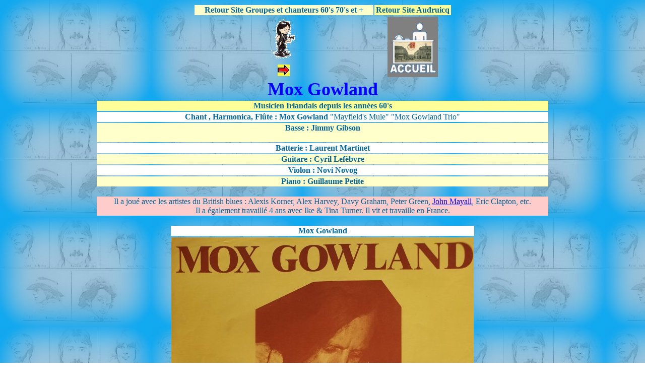

--- FILE ---
content_type: text/html
request_url: https://5962.fr/60_s/pages/mox_gowland.html
body_size: 2945
content:
<html>
<head>
<meta http-equiv=Content-Type content="text/html; charset=iso-8859-1">
<link rel=Edit-Time-Data href="file:///D%7C/Sites/Gilles/musique/./imagesWishboneAsh_fichiers/editdata.mso">
<link rel=OLE-Object-Data href="file:///D%7C/Sites/Gilles/musique/Wish/imagesWishboneAsh_fichiers/oledata.mso">
<title>Mox Gowland</title>
<style>
<!--
.Normal
	{font-size:10.0pt;
	font-family:"Times New Roman";}
body {
	background-image: url(../Images60s/m/mox_gowland/mox_gowland-fond.jpg);
}
.Style4 {
	font-size: 36px;
	font-weight: bold;
	color: #0000FF;
}
.Style42 {color: #000000}
.Style43 {	font-size: 18pt;
	font-weight: bold;
}
.Style41 {color: #000000; font-weight: bold; }
-->
</style>
<script language="JavaScript" type="text/JavaScript">
<!--
function MM_swapImgRestore() { //v3.0
  var i,x,a=document.MM_sr; for(i=0;a&&i<a.length&&(x=a[i])&&x.oSrc;i++) x.src=x.oSrc;
}

function MM_preloadImages() { //v3.0
  var d=document; if(d.images){ if(!d.MM_p) d.MM_p=new Array();
    var i,j=d.MM_p.length,a=MM_preloadImages.arguments; for(i=0; i<a.length; i++)
    if (a[i].indexOf("#")!=0){ d.MM_p[j]=new Image; d.MM_p[j++].src=a[i];}}
}

function MM_findObj(n, d) { //v4.01
  var p,i,x;  if(!d) d=document; if((p=n.indexOf("?"))>0&&parent.frames.length) {
    d=parent.frames[n.substring(p+1)].document; n=n.substring(0,p);}
  if(!(x=d[n])&&d.all) x=d.all[n]; for (i=0;!x&&i<d.forms.length;i++) x=d.forms[i][n];
  for(i=0;!x&&d.layers&&i<d.layers.length;i++) x=MM_findObj(n,d.layers[i].document);
  if(!x && d.getElementById) x=d.getElementById(n); return x;
}

function MM_swapImage() { //v3.0
  var i,j=0,x,a=MM_swapImage.arguments; document.MM_sr=new Array; for(i=0;i<(a.length-2);i+=3)
   if ((x=MM_findObj(a[i]))!=null){document.MM_sr[j++]=x; if(!x.oSrc) x.oSrc=x.src; x.src=a[i+2];}
}
//-->
</script>
</head>
<body text="#006699" bgproperties="fixed" class="Normal" lang=FR onLoad="MM_preloadImages('../Images60s/a/adriatiques/adriatique-b.jpg')" >
<div align="center"> 
  <table width="513" border="0">
    <tr> 
      <td width="353" bgcolor="#FFFFCC"> 
        <div align="center"><strong>Retour Site Groupes et chanteurs 60's 70's et +</strong> </div>      </td>
      <td width="150" bgcolor="#FFFF99"> 
        <div align="center"><strong>Retour Site Audruicq </strong></div>      </td>
    </tr>
    <tr> 
      <td width="353"> 
        <div align="center"><font size="3" face="Times New Roman, Times, serif"><a href="../indexw2020.html"><img src="../Images60s/aa_retour_li.gif" width="50" height="79" alt="Retour au sommaire 60's" border="0"></a></font></div>      </td>
      <td rowspan="2" width="150"> 
        <div align="center"><a href="../../index.shtml"><img src="../Images60s/accueil-audruicq.jpg" width="100" height="120" border="0"></a></div>      </td>
    </tr>
    <tr> 
      <td width="353"> 
        <div align="center"><font size="3" face="Times New Roman, Times, serif"><a href="../indexw2020.html"><img src="../Images60s/fleche_vers_page.jpg" width="24" height="23" border="0"></a></font></div>      </td>
    </tr>
  </table>
  <strong><font face="Times New Roman, Times, serif"><span class="Style4">Mox Gowland</span></font></strong>
  <table width="900" border="0" align="center">
    <tr>
      <td bgcolor="#FFFF99"><div align="center"><strong> Musicien Irlandais depuis les ann&eacute;es 60's </strong></div></td>
    </tr>
    <tr>
      <td bgcolor="#FFFFFF"><div align="center"><strong>Chant , Harmonica, Fl&ucirc;te : Mox Gowland </strong>&quot;Mayfield's Mule&quot; &quot;Mox Gowland Trio&quot;</div></td>
    </tr>
    <tr>
      <td bgcolor="#FFFFCC"><div align="center"><strong>Basse : Jimmy Gibson </strong><br>
        <br>
      </div></td>
    </tr>
    <tr>
      <td bgcolor="#FFFFFF"><div align="center"><strong>Batterie : Laurent Martinet </strong></div>
      <div align="center"></div></td>
    </tr>
    <tr>
      <td bgcolor="#FFFFCC"><div align="center"><strong>Guitare : Cyril Lef&egrave;bvre </strong></div></td>
    </tr>
    <tr>
      <td bgcolor="#FFFFFF"><div align="center"><strong>Violon :  Novi Novog </strong></div></td>
    </tr>
    <tr>
      <td bgcolor="#FFFFCC"><div align="center"><strong>Piano : Guillaume Petite</strong></div></td>
    </tr>
  </table>
  <br>
  <table width="900" border="0" align="center">

    <tr>
      <td bgcolor="#FFCCCC"><div align="center">Il a jou&eacute; avec les artistes du British blues  : 
Alexis Korner, Alex Harvey, Davy Graham, Peter Green, <a href="../../mayall/John Mayall ma collection.html">John Mayall</a>, Eric Clapton, etc.<br>
Il a &eacute;galement travaill&eacute; 4 ans avec Ike &amp; Tina Turner. 
Il vit et travaille  en France.</div></td>
    </tr>
  </table>
  <br>
  <table width="476" border="0" align="center">
    <tr>
      <td bgcolor="#FFFFFF"><div align="center"><strong>Mox Gowland</strong></div></td>
    </tr>
    <tr>
      <td><div align="center"><img src="../Images60s/m/mox_gowland/mox_gowland-affiche.jpg" width="600" height="668"></div></td>
    </tr>
    <tr>
      <td bgcolor="#CCCCCC"><div align="center" class="Style41"> <font color="#000000">De notre collection </font></div></td>
    </tr>
  </table>
  <br>
  <table width="800" border="0" align="center">
    <tr>
      <td bgcolor="#FFCC99"><div align="center" class="Style43"><strong>LP</strong></div></td>
    </tr>
  </table>
  <br>
  <table width="787" border="1" bordercolor="#009900" align="center">
    <tr>
      <td bgcolor="#FFCCFF" width="76"><div align="center"><strong>1982</strong></div></td>
      <td bgcolor="#FFCCFF" width="303"><div align="center"><b><b></b></b><strong>LP 33 tours 30cm</strong></div></td>
      <td bgcolor="#CCCCCC" width="386"><div align="center"><b><span class="Style42">Disque vinyle<strong> de notre collection N&deg; D 3772 </strong></span></b></div></td>
    </tr>
    <tr>
      <td colspan="2" bgcolor="#FFFF99"><div align="center"><strong>Mox Gowland</strong></div></td>
      <td rowspan="5" width="386"><div align="center"><img src="../Images60s/m/mox_gowland/mox_gowland-lp-mg-a.jpg" width="400" height="400"></div></td>
    </tr>
    <tr>
      <td colspan="2" bgcolor="#FFFFCC"><div align="center"> </div></td>
    </tr>
    <tr>
      <td height="293" colspan="2" bgcolor="#FFFFFF"><div align="center">Rather Be Your Lover	(Mox Gowland)	04:04<br>
Jailhouse Blues	(Sticks Mc Ghee)	03:06<br>
Don't Ask Questions	(Mox Gowland)	02:41<br>
I Live The Life I Love	(Mose Allison)	04:26<br>
T.G.V.	(Mox Gowland)	04:04<br>
My Baby Left Me On A Monday	(Mox Gowland)	03:04<br>
Dupree Blues	(George White, William Herman)	03:04<br>
Dealing With The Devil	(Robert Brown)	02:30<br>
Shipwreck	(Traditionel)	07:11<br>
The Baron	(Mox Gowland)	03:34</div></td>
    </tr>
    <tr>
      <td colspan="2" bgcolor="#99CC99"><div align="left"></div></td>
    </tr>
    <tr>
      <td height="17" colspan="2" bgcolor="#99CCFF">Paris PLB 2 28514
      Fr</td>
    </tr>
    <tr>
      <td height="23" colspan="2"><img src="../Images60s/m/mox_gowland/mox_gowland-lp-mg-e.jpg" width="400" height="400"></td>
      <td><img src="../Images60s/m/mox_gowland/mox_gowland-lp-mg-f.jpg" width="400" height="400"></td>
    </tr>
    <tr>
      <td height="23" colspan="2"><img src="../Images60s/m/mox_gowland/mox_gowland-lp-mg-b.jpg" width="400" height="400"></td>
      <td width="386"><img src="../Images60s/m/mox_gowland/mox_gowland-lp-mg-v.gif" width="400" height="400"></td>
    </tr>
  </table>
  <br>
  <br>
  <table width="402" border="0" align="center">
    <tr>
      <td width="711" bgcolor="#FFFF99"><div align="center"><strong> Mox Gowland en concert &agrave; Bray-Dunes le 10 
        mai 1986</strong><br>
                <strong>Avec  </strong><a href="verbeke_patrick.html">Patrick Verbeke</a><strong> et Jesse Gadenne Grodet </strong></div></td>
    </tr>
    <tr>
      <td><div align="center"><img src="../Images60s/v/verbeke_patrick/verbeke_bray_dunes-billet10-05-86.jpg" width="700" height="583"></div></td>
    </tr>
    <tr>
      <td bgcolor="#CCCCCC"><div align="center"><span class="Style42"><strong>Document de notre Collection</strong></span></div></td>
    </tr>
  </table>
  <br>
  <table width="476" border="0" align="center">
    <tr>
      <td bgcolor="#FFFFFF"><div align="center"><strong>Mox Gowland &quot;midnight special&quot; Paris Utopia club</strong><br>
      </div></td>
    </tr>
    <tr>
      <td><div align="center"><iframe width="603" height="492" src="https://www.youtube.com/embed/8skSx1B8k4M" title="Mox Gowland &quot;midnight special&quot;" frameborder="0" allow="accelerometer; autoplay; clipboard-write; encrypted-media; gyroscope; picture-in-picture; web-share" referrerpolicy="strict-origin-when-cross-origin" allowfullscreen></iframe></div></td>
    </tr>
    <tr>
      <td bgcolor="#CCCCCC"><div align="center" class="Style41"> <font color="#000000">Vid&eacute;o post&eacute;e le 1er novembre 2011 sur Youtube par </font>harmopoint</div></td>
    </tr>
  </table>
  <br>
  <table width="476" border="0" align="center">
    <tr>
      <td bgcolor="#FFFFFF"><div align="center">
        <p><strong>Mox Gowland en Concert Live Sur la C&egrave;ne de l'Espace la Tour Carr&eacute;e au Festival HarmonicAMI &agrave; Domancy Haute Savoie 74700 le  Dimanche 12 Juin 2011</strong></p>
        </div></td>
    </tr>
    <tr>
      <td><div align="center"><iframe width="875" height="492" src="https://www.youtube.com/embed/kLscDB1M28Q" title="{{ MOX GOWLAND }} in Live" frameborder="0" allow="accelerometer; autoplay; clipboard-write; encrypted-media; gyroscope; picture-in-picture; web-share" referrerpolicy="strict-origin-when-cross-origin" allowfullscreen></iframe></div></td>
    </tr>
    <tr>
      <td bgcolor="#CCCCCC"><div align="center" class="Style41"> <font color="#000000">Vid&eacute;o post&eacute;e le 14 juin 2011 sur Youtube par </font>        ymusic10001<br>
      </div></td>
    </tr>
  </table>
  <br>
  <span class="Style42">Pour me contacter voir page accueil </span> <a href="../../index.shtml"><img src="../Images60s/accueil-audruicq.jpg" width="60" height="71" border="0"></a><span class="Style42"> Gi//es</span><br>
  <font size="3" face="Times New Roman, Times, serif"><a href="../indexw.html"></a></font></div>
</body>
</html>
